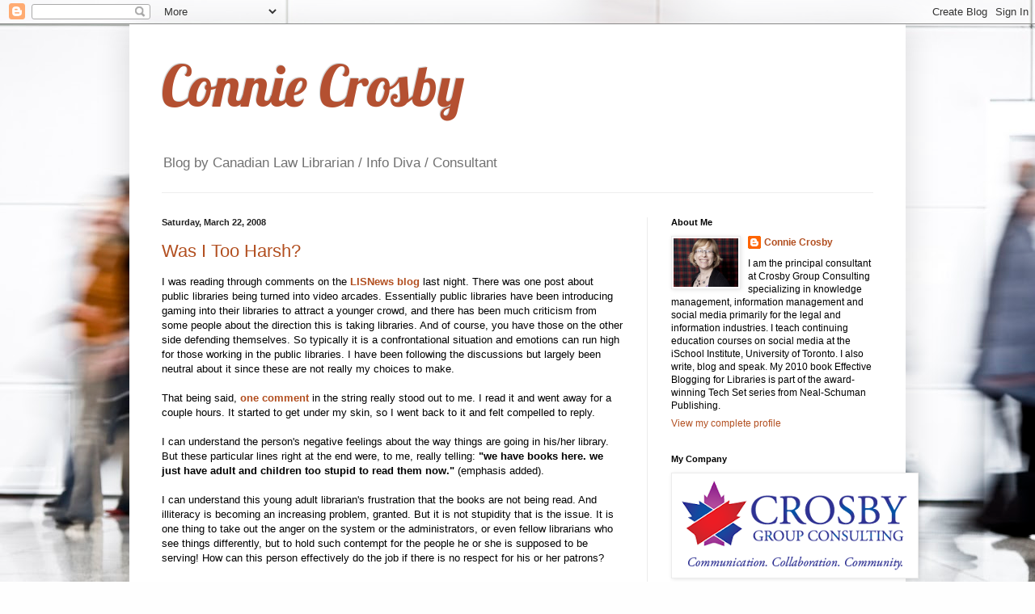

--- FILE ---
content_type: text/javascript; charset=UTF-8
request_url: https://conniecrosby.blogspot.com/2008/03/was-i-too-harsh.html?action=getFeed&widgetId=Feed1&widgetType=Feed&responseType=js&xssi_token=AOuZoY4h1Z978lZNfj5BxQ-uF2PRvSTIkw%3A1768902410471
body_size: 288
content:
try {
_WidgetManager._HandleControllerResult('Feed1', 'getFeed',{'status': 'ok', 'feed': {'entries': [{'title': 'Age-Appropriate Design for Canada: Moving Beyond One-Size-Fits-All Consent', 'link': 'https://www.slaw.ca/2026/01/19/age-appropriate-design-for-canada-moving-beyond-one-size-fits-all-consent/', 'publishedDate': '2026-01-19T04:00:23.000-08:00', 'author': 'Guest Blogger'}, {'title': 'Monday\u2019s Mix', 'link': 'https://www.slaw.ca/2026/01/19/mondays-mix-636/', 'publishedDate': '2026-01-19T04:00:15.000-08:00', 'author': 'Administrator'}, {'title': 'Summaries Sunday: SOQUIJ', 'link': 'https://www.slaw.ca/2026/01/18/summaries-sunday-soquij-610/', 'publishedDate': '2026-01-18T04:00:03.000-08:00', 'author': 'SOQUIJ'}, {'title': 'The Law Firm Private Equity Puzzle', 'link': 'https://www.slaw.ca/2026/01/16/the-law-firm-private-equity-puzzle/', 'publishedDate': '2026-01-16T04:00:06.000-08:00', 'author': 'Heather Suttie'}, {'title': 'Competitively, a Challenging Mountain to Climb', 'link': 'https://www.slaw.ca/2026/01/14/competitively-a-challenging-mountain-to-climb/', 'publishedDate': '2026-01-14T04:00:06.000-08:00', 'author': 'Robert McKay'}], 'title': 'Slaw'}});
} catch (e) {
  if (typeof log != 'undefined') {
    log('HandleControllerResult failed: ' + e);
  }
}
